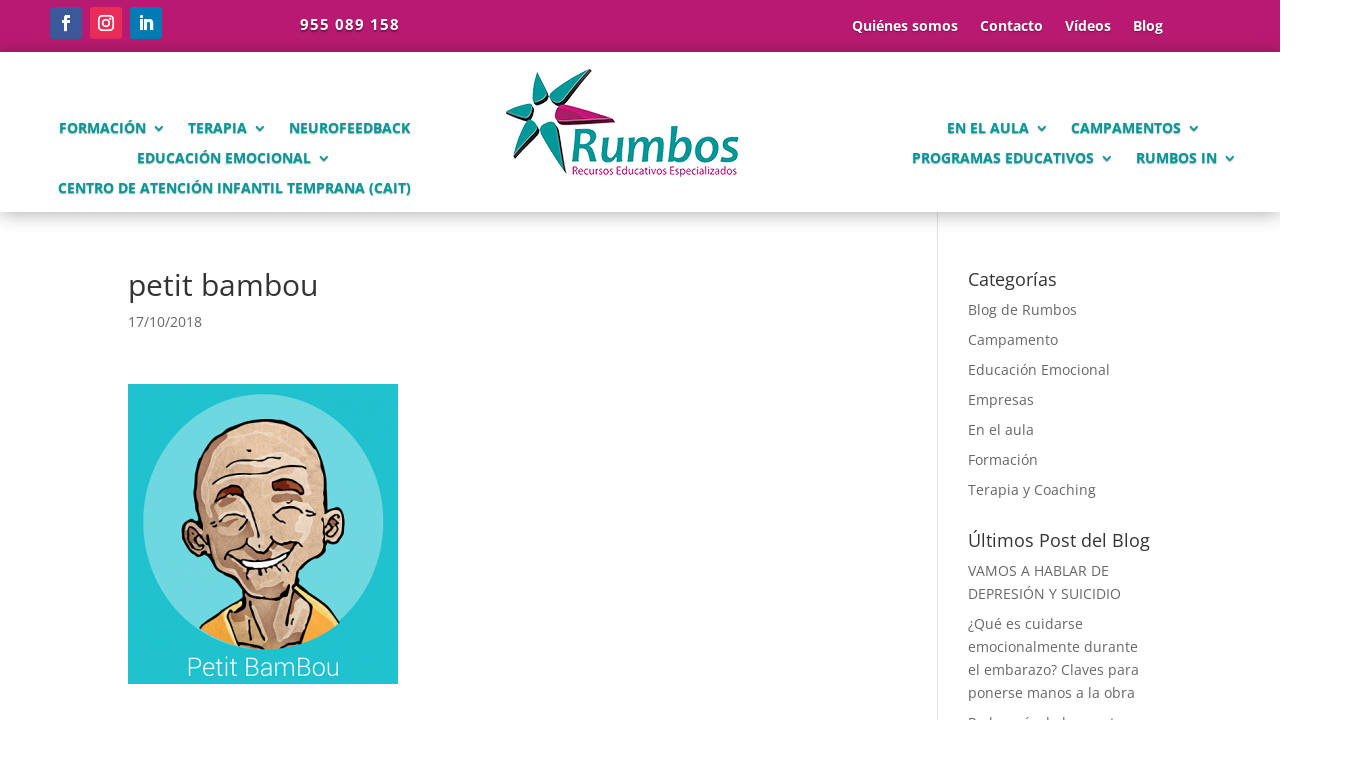

--- FILE ---
content_type: text/css
request_url: https://rumbos.org/wp-content/et-cache/2096/et-core-unified-cpt-tb-3133-tb-3284-deferred-2096.min.css?ver=1768544636
body_size: 30
content:
.et_pb_section_1_tb_footer{min-height:45px;max-height:45px}.et_pb_section_1_tb_footer.et_pb_section{padding-top:0px;background-color:#009899!important}.et_pb_row_1_tb_footer{max-height:50px}.et_pb_row_1_tb_footer.et_pb_row{padding-top:10px!important;padding-bottom:15px!important;padding-top:10px;padding-bottom:15px}.et_pb_row_1_tb_footer,body #page-container .et-db #et-boc .et-l .et_pb_row_1_tb_footer.et_pb_row,body.et_pb_pagebuilder_layout.single #page-container #et-boc .et-l .et_pb_row_1_tb_footer.et_pb_row,body.et_pb_pagebuilder_layout.single.et_full_width_page #page-container .et_pb_row_1_tb_footer.et_pb_row{max-width:1970px}.et_pb_text_3_tb_footer.et_pb_text{color:#ffffff!important}.et_pb_text_3_tb_footer.et_pb_text a{color:#b91a71!important}.et_pb_social_media_follow_0_tb_footer li a.icon:before{font-size:14px;line-height:28px;height:28px;width:28px}.et_pb_social_media_follow_0_tb_footer li a.icon{height:28px;width:28px}.et_pb_social_media_follow_network_0_tb_footer a.icon{background-color:#3b5998!important}.et_pb_social_media_follow_network_1_tb_footer a.icon{background-color:#ea2c59!important}.et_pb_social_media_follow_network_2_tb_footer a.icon{background-color:#007bb6!important}@media only screen and (max-width:980px){.et_pb_section_1_tb_footer{min-height:140px}}@media only screen and (max-width:767px){.et_pb_section_1_tb_footer{min-height:150px}}